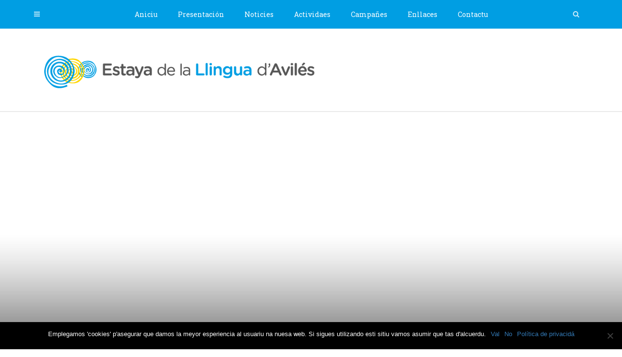

--- FILE ---
content_type: text/html; charset=UTF-8
request_url: https://llinguaviles.com/noticies/primer-prueba-de-conocencia-basica-de-llingua-asturiana-del-anu-2010-convocada-pola-academia-de-la-llingua/
body_size: 13034
content:
<!doctype html>
<html class="no-js" lang="ast">
  <head>
    <meta charset="UTF-8">
    <meta http-equiv="x-ua-compatible" content="ie=edge">
    <meta name="viewport" content="width=device-width, initial-scale=1">
    <title>Primer prueba de conocencia básica de llingua asturiana del añu 2010, convocada pola Academia de la Llingua &#8211; Estaya de la Llingua d&#039;Avilés</title>
<meta name='robots' content='max-image-preview:large' />
<link rel='dns-prefetch' href='//fonts.googleapis.com' />
<link rel='dns-prefetch' href='//s.w.org' />
<link rel='preconnect' href='https://fonts.gstatic.com' crossorigin />
<link rel="alternate" type="application/rss+xml" title="Estaya de la Llingua d&#039;Avilés &raquo; Feed" href="https://llinguaviles.com/feed/" />
<link rel="alternate" type="application/rss+xml" title="Estaya de la Llingua d&#039;Avilés &raquo; Comments Feed" href="https://llinguaviles.com/comments/feed/" />
<link rel="alternate" type="text/calendar" title="Estaya de la Llingua d&#039;Avilés &raquo; iCal Feed" href="https://llinguaviles.com/actividaes/?ical=1" />
<link rel="alternate" type="application/rss+xml" title="Estaya de la Llingua d&#039;Avilés &raquo; Primer prueba de conocencia básica de llingua asturiana del añu 2010, convocada pola Academia de la Llingua Comments Feed" href="https://llinguaviles.com/noticies/primer-prueba-de-conocencia-basica-de-llingua-asturiana-del-anu-2010-convocada-pola-academia-de-la-llingua/feed/" />
<script type="text/javascript">
window._wpemojiSettings = {"baseUrl":"https:\/\/s.w.org\/images\/core\/emoji\/13.1.0\/72x72\/","ext":".png","svgUrl":"https:\/\/s.w.org\/images\/core\/emoji\/13.1.0\/svg\/","svgExt":".svg","source":{"concatemoji":"https:\/\/llinguaviles.com\/wp-includes\/js\/wp-emoji-release.min.js?ver=5.9.12"}};
/*! This file is auto-generated */
!function(e,a,t){var n,r,o,i=a.createElement("canvas"),p=i.getContext&&i.getContext("2d");function s(e,t){var a=String.fromCharCode;p.clearRect(0,0,i.width,i.height),p.fillText(a.apply(this,e),0,0);e=i.toDataURL();return p.clearRect(0,0,i.width,i.height),p.fillText(a.apply(this,t),0,0),e===i.toDataURL()}function c(e){var t=a.createElement("script");t.src=e,t.defer=t.type="text/javascript",a.getElementsByTagName("head")[0].appendChild(t)}for(o=Array("flag","emoji"),t.supports={everything:!0,everythingExceptFlag:!0},r=0;r<o.length;r++)t.supports[o[r]]=function(e){if(!p||!p.fillText)return!1;switch(p.textBaseline="top",p.font="600 32px Arial",e){case"flag":return s([127987,65039,8205,9895,65039],[127987,65039,8203,9895,65039])?!1:!s([55356,56826,55356,56819],[55356,56826,8203,55356,56819])&&!s([55356,57332,56128,56423,56128,56418,56128,56421,56128,56430,56128,56423,56128,56447],[55356,57332,8203,56128,56423,8203,56128,56418,8203,56128,56421,8203,56128,56430,8203,56128,56423,8203,56128,56447]);case"emoji":return!s([10084,65039,8205,55357,56613],[10084,65039,8203,55357,56613])}return!1}(o[r]),t.supports.everything=t.supports.everything&&t.supports[o[r]],"flag"!==o[r]&&(t.supports.everythingExceptFlag=t.supports.everythingExceptFlag&&t.supports[o[r]]);t.supports.everythingExceptFlag=t.supports.everythingExceptFlag&&!t.supports.flag,t.DOMReady=!1,t.readyCallback=function(){t.DOMReady=!0},t.supports.everything||(n=function(){t.readyCallback()},a.addEventListener?(a.addEventListener("DOMContentLoaded",n,!1),e.addEventListener("load",n,!1)):(e.attachEvent("onload",n),a.attachEvent("onreadystatechange",function(){"complete"===a.readyState&&t.readyCallback()})),(n=t.source||{}).concatemoji?c(n.concatemoji):n.wpemoji&&n.twemoji&&(c(n.twemoji),c(n.wpemoji)))}(window,document,window._wpemojiSettings);
</script>
<style type="text/css">
img.wp-smiley,
img.emoji {
	display: inline !important;
	border: none !important;
	box-shadow: none !important;
	height: 1em !important;
	width: 1em !important;
	margin: 0 0.07em !important;
	vertical-align: -0.1em !important;
	background: none !important;
	padding: 0 !important;
}
</style>
	<link rel='stylesheet' id='wp-block-library-css'  href='https://llinguaviles.com/wp-includes/css/dist/block-library/style.min.css?ver=5.9.12' type='text/css' media='all' />
<style id='wp-block-library-theme-inline-css' type='text/css'>
.wp-block-audio figcaption{color:#555;font-size:13px;text-align:center}.is-dark-theme .wp-block-audio figcaption{color:hsla(0,0%,100%,.65)}.wp-block-code>code{font-family:Menlo,Consolas,monaco,monospace;color:#1e1e1e;padding:.8em 1em;border:1px solid #ddd;border-radius:4px}.wp-block-embed figcaption{color:#555;font-size:13px;text-align:center}.is-dark-theme .wp-block-embed figcaption{color:hsla(0,0%,100%,.65)}.blocks-gallery-caption{color:#555;font-size:13px;text-align:center}.is-dark-theme .blocks-gallery-caption{color:hsla(0,0%,100%,.65)}.wp-block-image figcaption{color:#555;font-size:13px;text-align:center}.is-dark-theme .wp-block-image figcaption{color:hsla(0,0%,100%,.65)}.wp-block-pullquote{border-top:4px solid;border-bottom:4px solid;margin-bottom:1.75em;color:currentColor}.wp-block-pullquote__citation,.wp-block-pullquote cite,.wp-block-pullquote footer{color:currentColor;text-transform:uppercase;font-size:.8125em;font-style:normal}.wp-block-quote{border-left:.25em solid;margin:0 0 1.75em;padding-left:1em}.wp-block-quote cite,.wp-block-quote footer{color:currentColor;font-size:.8125em;position:relative;font-style:normal}.wp-block-quote.has-text-align-right{border-left:none;border-right:.25em solid;padding-left:0;padding-right:1em}.wp-block-quote.has-text-align-center{border:none;padding-left:0}.wp-block-quote.is-large,.wp-block-quote.is-style-large,.wp-block-quote.is-style-plain{border:none}.wp-block-search .wp-block-search__label{font-weight:700}.wp-block-group:where(.has-background){padding:1.25em 2.375em}.wp-block-separator{border:none;border-bottom:2px solid;margin-left:auto;margin-right:auto;opacity:.4}.wp-block-separator:not(.is-style-wide):not(.is-style-dots){width:100px}.wp-block-separator.has-background:not(.is-style-dots){border-bottom:none;height:1px}.wp-block-separator.has-background:not(.is-style-wide):not(.is-style-dots){height:2px}.wp-block-table thead{border-bottom:3px solid}.wp-block-table tfoot{border-top:3px solid}.wp-block-table td,.wp-block-table th{padding:.5em;border:1px solid;word-break:normal}.wp-block-table figcaption{color:#555;font-size:13px;text-align:center}.is-dark-theme .wp-block-table figcaption{color:hsla(0,0%,100%,.65)}.wp-block-video figcaption{color:#555;font-size:13px;text-align:center}.is-dark-theme .wp-block-video figcaption{color:hsla(0,0%,100%,.65)}.wp-block-template-part.has-background{padding:1.25em 2.375em;margin-top:0;margin-bottom:0}
</style>
<style id='global-styles-inline-css' type='text/css'>
body{--wp--preset--color--black: #000000;--wp--preset--color--cyan-bluish-gray: #abb8c3;--wp--preset--color--white: #ffffff;--wp--preset--color--pale-pink: #f78da7;--wp--preset--color--vivid-red: #cf2e2e;--wp--preset--color--luminous-vivid-orange: #ff6900;--wp--preset--color--luminous-vivid-amber: #fcb900;--wp--preset--color--light-green-cyan: #7bdcb5;--wp--preset--color--vivid-green-cyan: #00d084;--wp--preset--color--pale-cyan-blue: #8ed1fc;--wp--preset--color--vivid-cyan-blue: #0693e3;--wp--preset--color--vivid-purple: #9b51e0;--wp--preset--gradient--vivid-cyan-blue-to-vivid-purple: linear-gradient(135deg,rgba(6,147,227,1) 0%,rgb(155,81,224) 100%);--wp--preset--gradient--light-green-cyan-to-vivid-green-cyan: linear-gradient(135deg,rgb(122,220,180) 0%,rgb(0,208,130) 100%);--wp--preset--gradient--luminous-vivid-amber-to-luminous-vivid-orange: linear-gradient(135deg,rgba(252,185,0,1) 0%,rgba(255,105,0,1) 100%);--wp--preset--gradient--luminous-vivid-orange-to-vivid-red: linear-gradient(135deg,rgba(255,105,0,1) 0%,rgb(207,46,46) 100%);--wp--preset--gradient--very-light-gray-to-cyan-bluish-gray: linear-gradient(135deg,rgb(238,238,238) 0%,rgb(169,184,195) 100%);--wp--preset--gradient--cool-to-warm-spectrum: linear-gradient(135deg,rgb(74,234,220) 0%,rgb(151,120,209) 20%,rgb(207,42,186) 40%,rgb(238,44,130) 60%,rgb(251,105,98) 80%,rgb(254,248,76) 100%);--wp--preset--gradient--blush-light-purple: linear-gradient(135deg,rgb(255,206,236) 0%,rgb(152,150,240) 100%);--wp--preset--gradient--blush-bordeaux: linear-gradient(135deg,rgb(254,205,165) 0%,rgb(254,45,45) 50%,rgb(107,0,62) 100%);--wp--preset--gradient--luminous-dusk: linear-gradient(135deg,rgb(255,203,112) 0%,rgb(199,81,192) 50%,rgb(65,88,208) 100%);--wp--preset--gradient--pale-ocean: linear-gradient(135deg,rgb(255,245,203) 0%,rgb(182,227,212) 50%,rgb(51,167,181) 100%);--wp--preset--gradient--electric-grass: linear-gradient(135deg,rgb(202,248,128) 0%,rgb(113,206,126) 100%);--wp--preset--gradient--midnight: linear-gradient(135deg,rgb(2,3,129) 0%,rgb(40,116,252) 100%);--wp--preset--duotone--dark-grayscale: url('#wp-duotone-dark-grayscale');--wp--preset--duotone--grayscale: url('#wp-duotone-grayscale');--wp--preset--duotone--purple-yellow: url('#wp-duotone-purple-yellow');--wp--preset--duotone--blue-red: url('#wp-duotone-blue-red');--wp--preset--duotone--midnight: url('#wp-duotone-midnight');--wp--preset--duotone--magenta-yellow: url('#wp-duotone-magenta-yellow');--wp--preset--duotone--purple-green: url('#wp-duotone-purple-green');--wp--preset--duotone--blue-orange: url('#wp-duotone-blue-orange');--wp--preset--font-size--small: 13px;--wp--preset--font-size--medium: 20px;--wp--preset--font-size--large: 36px;--wp--preset--font-size--x-large: 42px;}.has-black-color{color: var(--wp--preset--color--black) !important;}.has-cyan-bluish-gray-color{color: var(--wp--preset--color--cyan-bluish-gray) !important;}.has-white-color{color: var(--wp--preset--color--white) !important;}.has-pale-pink-color{color: var(--wp--preset--color--pale-pink) !important;}.has-vivid-red-color{color: var(--wp--preset--color--vivid-red) !important;}.has-luminous-vivid-orange-color{color: var(--wp--preset--color--luminous-vivid-orange) !important;}.has-luminous-vivid-amber-color{color: var(--wp--preset--color--luminous-vivid-amber) !important;}.has-light-green-cyan-color{color: var(--wp--preset--color--light-green-cyan) !important;}.has-vivid-green-cyan-color{color: var(--wp--preset--color--vivid-green-cyan) !important;}.has-pale-cyan-blue-color{color: var(--wp--preset--color--pale-cyan-blue) !important;}.has-vivid-cyan-blue-color{color: var(--wp--preset--color--vivid-cyan-blue) !important;}.has-vivid-purple-color{color: var(--wp--preset--color--vivid-purple) !important;}.has-black-background-color{background-color: var(--wp--preset--color--black) !important;}.has-cyan-bluish-gray-background-color{background-color: var(--wp--preset--color--cyan-bluish-gray) !important;}.has-white-background-color{background-color: var(--wp--preset--color--white) !important;}.has-pale-pink-background-color{background-color: var(--wp--preset--color--pale-pink) !important;}.has-vivid-red-background-color{background-color: var(--wp--preset--color--vivid-red) !important;}.has-luminous-vivid-orange-background-color{background-color: var(--wp--preset--color--luminous-vivid-orange) !important;}.has-luminous-vivid-amber-background-color{background-color: var(--wp--preset--color--luminous-vivid-amber) !important;}.has-light-green-cyan-background-color{background-color: var(--wp--preset--color--light-green-cyan) !important;}.has-vivid-green-cyan-background-color{background-color: var(--wp--preset--color--vivid-green-cyan) !important;}.has-pale-cyan-blue-background-color{background-color: var(--wp--preset--color--pale-cyan-blue) !important;}.has-vivid-cyan-blue-background-color{background-color: var(--wp--preset--color--vivid-cyan-blue) !important;}.has-vivid-purple-background-color{background-color: var(--wp--preset--color--vivid-purple) !important;}.has-black-border-color{border-color: var(--wp--preset--color--black) !important;}.has-cyan-bluish-gray-border-color{border-color: var(--wp--preset--color--cyan-bluish-gray) !important;}.has-white-border-color{border-color: var(--wp--preset--color--white) !important;}.has-pale-pink-border-color{border-color: var(--wp--preset--color--pale-pink) !important;}.has-vivid-red-border-color{border-color: var(--wp--preset--color--vivid-red) !important;}.has-luminous-vivid-orange-border-color{border-color: var(--wp--preset--color--luminous-vivid-orange) !important;}.has-luminous-vivid-amber-border-color{border-color: var(--wp--preset--color--luminous-vivid-amber) !important;}.has-light-green-cyan-border-color{border-color: var(--wp--preset--color--light-green-cyan) !important;}.has-vivid-green-cyan-border-color{border-color: var(--wp--preset--color--vivid-green-cyan) !important;}.has-pale-cyan-blue-border-color{border-color: var(--wp--preset--color--pale-cyan-blue) !important;}.has-vivid-cyan-blue-border-color{border-color: var(--wp--preset--color--vivid-cyan-blue) !important;}.has-vivid-purple-border-color{border-color: var(--wp--preset--color--vivid-purple) !important;}.has-vivid-cyan-blue-to-vivid-purple-gradient-background{background: var(--wp--preset--gradient--vivid-cyan-blue-to-vivid-purple) !important;}.has-light-green-cyan-to-vivid-green-cyan-gradient-background{background: var(--wp--preset--gradient--light-green-cyan-to-vivid-green-cyan) !important;}.has-luminous-vivid-amber-to-luminous-vivid-orange-gradient-background{background: var(--wp--preset--gradient--luminous-vivid-amber-to-luminous-vivid-orange) !important;}.has-luminous-vivid-orange-to-vivid-red-gradient-background{background: var(--wp--preset--gradient--luminous-vivid-orange-to-vivid-red) !important;}.has-very-light-gray-to-cyan-bluish-gray-gradient-background{background: var(--wp--preset--gradient--very-light-gray-to-cyan-bluish-gray) !important;}.has-cool-to-warm-spectrum-gradient-background{background: var(--wp--preset--gradient--cool-to-warm-spectrum) !important;}.has-blush-light-purple-gradient-background{background: var(--wp--preset--gradient--blush-light-purple) !important;}.has-blush-bordeaux-gradient-background{background: var(--wp--preset--gradient--blush-bordeaux) !important;}.has-luminous-dusk-gradient-background{background: var(--wp--preset--gradient--luminous-dusk) !important;}.has-pale-ocean-gradient-background{background: var(--wp--preset--gradient--pale-ocean) !important;}.has-electric-grass-gradient-background{background: var(--wp--preset--gradient--electric-grass) !important;}.has-midnight-gradient-background{background: var(--wp--preset--gradient--midnight) !important;}.has-small-font-size{font-size: var(--wp--preset--font-size--small) !important;}.has-medium-font-size{font-size: var(--wp--preset--font-size--medium) !important;}.has-large-font-size{font-size: var(--wp--preset--font-size--large) !important;}.has-x-large-font-size{font-size: var(--wp--preset--font-size--x-large) !important;}
</style>
<link rel='stylesheet' id='redux-extendify-styles-css'  href='https://llinguaviles.com/wp-content/plugins/redux-framework/redux-core/assets/css/extendify-utilities.css?ver=4.4.15' type='text/css' media='all' />
<link rel='stylesheet' id='contact-form-7-css'  href='https://llinguaviles.com/wp-content/plugins/contact-form-7/includes/css/styles.css?ver=5.6.4' type='text/css' media='all' />
<link rel='stylesheet' id='cookie-notice-front-css'  href='https://llinguaviles.com/wp-content/plugins/cookie-notice/css/front.min.css?ver=2.4.18' type='text/css' media='all' />
<link rel='stylesheet' id='magplus-fonts-css'  href='https://fonts.googleapis.com/css?family=Roboto%3A400%2C500%2C700&#038;subset=latin%2Clatin-ext&#038;ver=1.0' type='text/css' media='all' />
<link rel='stylesheet' id='magplus-material-icon-css'  href='https://fonts.googleapis.com/icon?family=Material+Icons&#038;ver=1.0' type='text/css' media='all' />
<link rel='stylesheet' id='font-awesome-theme-css'  href='https://llinguaviles.com/wp-content/themes/magplus/css/font-awesome.min.css?ver=1.0' type='text/css' media='all' />
<link rel='stylesheet' id='ytv-playlist-css'  href='https://llinguaviles.com/wp-content/themes/magplus/css/ytv.css?ver=1.0' type='text/css' media='all' />
<link rel='stylesheet' id='bootstrap-theme-css'  href='https://llinguaviles.com/wp-content/themes/magplus/css/bootstrap.min.css?ver=1.0' type='text/css' media='all' />
<link rel='stylesheet' id='magplus-main-style-css'  href='https://llinguaviles.com/wp-content/themes/magplus/css/style.css?ver=1.0' type='text/css' media='all' />
<style id='magplus-main-style-inline-css' type='text/css'>
.tt-header .main-nav > ul > li:not(.mega) > ul > li > a:hover,
      .tt-header .main-nav > ul > li:not(.mega) > ul > li > ul > li > a:hover,
      .mega.type-2 ul.tt-mega-wrapper li>ul a:hover,
      .tt-mega-list a:hover,.tt-s-popup-devider:after,
      .tt-s-popup-close:hover:before,.tt-s-popup-close:hover:after,.tt-tab-wrapper.type-1 .tt-nav-tab-item:before,
      .tt-pagination a:hover,.tt-pagination li.active a,.tt-thumb-popup-close:hover,.tt-video-popup-close:hover,
      .c-btn.type-1.color-2:before,.c-btn.type-1.style-2.color-2, .page-numbers a:hover, .page-numbers li span.current,.tpl-progress .progress-bar, .c-pagination.color-2 .swiper-active-switch, .tt-comment-form .form-submit,
      .woo-pagination span.current, .woo-pagination a:hover {
        background: #777777;
      }

      .tt-header .main-nav > ul > li.active > a,
      .tt-header .main-nav > ul > li:hover > a,.tt-s-popup-btn:hover,
      .tt-header.color-2 .top-menu a:hover,.tt-header.color-2 .top-social a:hover,
      .tt-s-popup-submit:hover .fa,.tt-mslide-label a:hover,
      .tt-sponsor-title:hover,.tt-sponsor.type-2 .tt-sponsor-title:hover,
      .tt-post-title:hover,.tt-post-label span a:hover,
      .tt-post-bottom a:hover,.tt-post-bottom a:hover .fa,
      .tt-post.light .tt-post-title:hover,.tt-blog-user-content a:hover,
      .tt-blog-user.light .tt-blog-user-content a:hover,.simple-img-desc a:hover,
      .tt-author-title:hover,.tt-author-social a:hover,.tt-blog-nav-title:hover,
      .tt-comment-label a:hover,.tt-comment-reply:hover,
      .tt-comment-reply:hover .fa,
      .comment-reply-link:hover,
      .comment-reply-link:hover .fa,
      .comment-edit-link:hover,.tt-search-submit:hover,.tt-news-title:hover,
      .tt-mblock-title:hover,.tt-mblock-label a:hover,.simple-text a,
      .c-btn.type-1.style-2.color-2:hover,.c-btn.type-2:hover,.c-btn.type-3.color-2:hover,
      .c-btn.type-3.color-3, .sidebar-item.widget_recent_posts_entries .tt-post.dark .tt-post-title:hover, .tt-post-cat a:hover, .sidebar-item.widget ul li a:hover, .tt-small-blog-slider .tt-h4-title a:hover, .tt-comment-form .form-submit:hover {
        color: #777777;
      }

      .c-pagination.color-2 .swiper-pagination-switch,
      .c-pagination.color-2 .swiper-active-switch,.tt-search input[type="text"]:focus,
      #loader,.c-btn.type-1.color-2,.c-input:focus,.c-btn.type-3.color-2:hover,.c-area:focus, .tt-title-text,
      .c-pagination.color-2 .swiper-pagination-switch, .tt-comment-form .form-submit, .custom-arrow-left.tt-swiper-arrow-3:hover, .custom-arrow-right.tt-swiper-arrow-3:hover {
        border-color: #777777;
      }.tt-header-type-5 .logo, .tt-header .logo {max-width:730px;height:100px;line-height:100px;}.tt-header .main-nav > ul > li:hover > a {background:#5fbbe2;}.tt-mslide-author,.tt-mblock-label > span {display:none !important;}.tt-mslide-views {display:none !important;}.tt-post-author-single,.tt-blog-user-img {display:none !important;}.coment-item {display:none;}body.archive .tt-post-author-name {display:none !important;}body.archive .tt-post-views {display:none !important;}body.archive .tt-post-comment {display:none !important;}body.archive .tt-post-cat {display:none !important;}@media (max-width:767px) {.tt-shortcode-2 {display:none;}.tt-iframe.smallVid {display:block !important;}}
</style>
<link rel="preload" as="style" href="https://fonts.googleapis.com/css?family=Roboto%20Slab:400,300%7CPoppins:600&#038;subset=latin-ext,latin&#038;display=swap&#038;ver=5.9.12" /><link rel="stylesheet" href="https://fonts.googleapis.com/css?family=Roboto%20Slab:400,300%7CPoppins:600&#038;subset=latin-ext,latin&#038;display=swap&#038;ver=5.9.12" media="print" onload="this.media='all'"><noscript><link rel="stylesheet" href="https://fonts.googleapis.com/css?family=Roboto%20Slab:400,300%7CPoppins:600&#038;subset=latin-ext,latin&#038;display=swap&#038;ver=5.9.12" /></noscript><script type='text/javascript' id='cookie-notice-front-js-before'>
var cnArgs = {"ajaxUrl":"https:\/\/llinguaviles.com\/wp-admin\/admin-ajax.php","nonce":"0518fd32b7","hideEffect":"fade","position":"bottom","onScroll":false,"onScrollOffset":100,"onClick":false,"cookieName":"cookie_notice_accepted","cookieTime":2592000,"cookieTimeRejected":2592000,"globalCookie":false,"redirection":false,"cache":false,"revokeCookies":false,"revokeCookiesOpt":"automatic"};
</script>
<script type='text/javascript' src='https://llinguaviles.com/wp-content/plugins/cookie-notice/js/front.min.js?ver=2.4.18' id='cookie-notice-front-js'></script>
<script type='text/javascript' src='https://llinguaviles.com/wp-includes/js/jquery/jquery.min.js?ver=3.6.0' id='jquery-core-js'></script>
<script type='text/javascript' src='https://llinguaviles.com/wp-includes/js/jquery/jquery-migrate.min.js?ver=3.3.2' id='jquery-migrate-js'></script>
<link rel="https://api.w.org/" href="https://llinguaviles.com/wp-json/" /><link rel="alternate" type="application/json" href="https://llinguaviles.com/wp-json/wp/v2/posts/862" /><link rel="EditURI" type="application/rsd+xml" title="RSD" href="https://llinguaviles.com/xmlrpc.php?rsd" />
<link rel="wlwmanifest" type="application/wlwmanifest+xml" href="https://llinguaviles.com/wp-includes/wlwmanifest.xml" /> 
<meta name="generator" content="WordPress 5.9.12" />
<link rel="canonical" href="https://llinguaviles.com/noticies/primer-prueba-de-conocencia-basica-de-llingua-asturiana-del-anu-2010-convocada-pola-academia-de-la-llingua/" />
<link rel='shortlink' href='https://llinguaviles.com/?p=862' />
<link rel="alternate" type="application/json+oembed" href="https://llinguaviles.com/wp-json/oembed/1.0/embed?url=https%3A%2F%2Fllinguaviles.com%2Fnoticies%2Fprimer-prueba-de-conocencia-basica-de-llingua-asturiana-del-anu-2010-convocada-pola-academia-de-la-llingua%2F" />
<link rel="alternate" type="text/xml+oembed" href="https://llinguaviles.com/wp-json/oembed/1.0/embed?url=https%3A%2F%2Fllinguaviles.com%2Fnoticies%2Fprimer-prueba-de-conocencia-basica-de-llingua-asturiana-del-anu-2010-convocada-pola-academia-de-la-llingua%2F&#038;format=xml" />
<meta name="generator" content="Redux 4.4.15" /><style>
		@font-face {
font-family: 'cat_post';
src: url('https://llinguaviles.com/wp-content/plugins/category-posts/icons/font/cat_post.eot?58348147');
src: url('https://llinguaviles.com/wp-content/plugins/category-posts/icons/font/cat_post.eot?58348147#iefix') format('embedded-opentype'),
	   url('https://llinguaviles.com/wp-content/plugins/category-posts/icons/font/cat_post.woff2?58348147') format('woff2'),
	   url('https://llinguaviles.com/wp-content/plugins/category-posts/icons/font/cat_post.woff?58348147') format('woff'),
	   url('https://llinguaviles.com/wp-content/plugins/category-posts/icons/font/cat_post.ttf?58348147') format('truetype');
 font-weight: normal;
 font-style: normal;
}

#category-posts-2-internal ul {padding: 0;}
#category-posts-2-internal .cat-post-item img {max-width: initial; max-height: initial; margin: initial;}
#category-posts-2-internal .cat-post-author {margin-bottom: 0;}
#category-posts-2-internal .cat-post-thumbnail {margin: 5px 10px 5px 0;}
#category-posts-2-internal .cat-post-item:before {content: ""; clear: both;}
#category-posts-2-internal .cat-post-excerpt-more {display: inline-block;}
#category-posts-2-internal .cat-post-item {list-style: none; margin: 3px 0 10px; padding: 3px 0;}
#category-posts-2-internal .cat-post-current .cat-post-title {font-weight: bold; text-transform: uppercase;}
#category-posts-2-internal [class*=cat-post-tax] {font-size: 0.85em;}
#category-posts-2-internal [class*=cat-post-tax] * {display:inline-block;}
#category-posts-2-internal .cat-post-item:after {content: ""; display: table;	clear: both;}
#category-posts-2-internal .cat-post-item .cat-post-title {overflow: hidden;text-overflow: ellipsis;white-space: initial;display: -webkit-box;-webkit-line-clamp: 2;-webkit-box-orient: vertical;padding-bottom: 0 !important;}
#category-posts-2-internal .cat-post-thumbnail span {position:relative; display:inline-block;}
#category-posts-2-internal .cat-post-format:after {font-family: "cat_post"; position:absolute; color:#FFFFFF; font-size:64px; line-height: 1; top:calc(50% - 34px); left:calc(50% - 34px);}
#category-posts-2-internal .cat-post-format-aside:after { content: '\f0f6'; }
#category-posts-2-internal .cat-post-format-chat:after { content: '\e802'; }
#category-posts-2-internal .cat-post-format-gallery:after { content: '\e805'; }
#category-posts-2-internal .cat-post-format-link:after { content: '\e809'; }
#category-posts-2-internal .cat-post-format-image:after { content: '\e800'; }
#category-posts-2-internal .cat-post-format-quote:after { content: '\f10d'; }
#category-posts-2-internal .cat-post-format-status:after { content: '\e80a'; }
#category-posts-2-internal .cat-post-format-video:after { content: '\e801'; }
#category-posts-2-internal .cat-post-format-audio:after { content: '\e803'; }
#category-posts-2-internal .cat-post-item:after {content: ""; display: table;	clear: both;}
#category-posts-2-internal .cat-post-thumbnail {display:block; float:left; margin:5px 10px 5px 0;}
#category-posts-2-internal .cat-post-crop {overflow:hidden;display:block;}
#category-posts-2-internal p {margin:5px 0 0 0}
#category-posts-2-internal li > div {margin:5px 0 0 0; clear:both;}
#category-posts-2-internal .dashicons {vertical-align:middle;}
#category-posts-2-internal .cat-post-thumbnail .cat-post-crop img {width: 75px;}
#category-posts-2-internal .cat-post-thumbnail .cat-post-crop img {object-fit: cover; max-width: 100%; display: block;}
#category-posts-2-internal .cat-post-thumbnail .cat-post-crop-not-supported img {width: 100%;}
#category-posts-2-internal .cat-post-thumbnail {max-width:100%;}
#category-posts-2-internal .cat-post-item img {margin: initial;}
</style>
		<meta name="tec-api-version" content="v1"><meta name="tec-api-origin" content="https://llinguaviles.com"><link rel="alternate" href="https://llinguaviles.com/wp-json/tribe/events/v1/" />    <meta property="og:image" content=""/>
    <meta name="twitter:image:src" content="">
  <meta name="generator" content="Powered by WPBakery Page Builder - drag and drop page builder for WordPress."/>
<!--[if lte IE 9]><link rel="stylesheet" type="text/css" href="https://llinguaviles.com/wp-content/plugins/js_composer/assets/css/vc_lte_ie9.min.css" media="screen"><![endif]--><style type="text/css" id="custom-background-css">
body.custom-background { background-color: #ffffff; }
</style>
			<style type="text/css" id="wp-custom-css">
			.tt-heading:before {
    content: '';
    display: block;
    position: absolute;
    top: 0;
    left: 0;
    width: 100%;
    height: 100%;
    background: #009ee3;
    opacity: 0.7;
}
.tt-mslide-gradient {
  position: absolute;
  width: 100%;
  height: 100%;
  left: 0;
  background: linear-gradient(to bottom, #009ee3, transparent);
  background: -webkit-linear-gradient(bottom, #009ee3, transparent);
  opacity: 0.7;
  z-index: 1;
}
		</style>
		<style id="magplus_theme_options-dynamic-css" title="dynamic-css" class="redux-options-output">.tt-heading-title{font-family:"Roboto Slab";font-weight:400;font-style:normal;}.tt-header .top-line, .tt-header.color-2 .top-line{background:#009ee3;}.tt-header-type-7 .toggle-block, .tt-header-type-4 .toggle-block, .tt-header-type-3 .toggle-block, .tt-header .toggle-block, .tt-header-type-5 .top-inner{background:#009ee3;}.tt-header .main-nav > ul > li > a, .tt-header-type-4 .tt-s-popup-btn, .tt-s-popup-btn, .tt-header .cmn-mobile-switch span, .tt-header .cmn-mobile-switch::before, .tt-header .cmn-mobile-switch::after{color:#ffffff;}.tt-header .main-nav > ul > li.active > a, .tt-header .main-nav > ul > li:hover > a, .tt-s-popup-btn:hover, .tt-header .cmn-mobile-switch:hover:before, .tt-header .cmn-mobile-switch:hover:after, .tt-header .cmn-mobile-switch:hover span{color:#ffffff;}.tt-header .main-nav > ul > li > a:hover, .tt-header-type-4 .main-nav > ul > li.active > a{background:#5fbbe2;}.tt-header-style-link .main-nav > ul > li > a:after, .tt-header-type-5 .main-nav > ul > li > a:after{background:#ffd600;}.tt-header .cmn-mobile-switch:hover span, .tt-header .cmn-mobile-switch:hover::before, .tt-header .cmn-mobile-switch:hover::after{background:#5fbbe2;}.tt-s-popup-btn:hover, .tt-header-type-7 .tt-s-popup-btn:hover, .tt-header-type-3 .tt-s-popup-btn:hover{color:#5fbbe2;}.tt-footer{background:#009ee3;}.footer_widget .tt-title-block.type-2 .tt-title-text, .footer_widget .tt-newsletter-title, .tt-title-block-2, .tt-title-block.dark .tt-title-text{color:#000000;}#loading-text,
      .simple-text h1,
      .c-h1,.simple-text h2,
      .c-h2,.simple-text h3,.c-h3,.simple-text h4,.c-h4,.simple-text h5,.c-h5,.simple-text h6,
      .c-h6,.simple-text.font-poppins,.c-btn.type-1,.c-btn.type-2,.c-btn.type-3,.c-input,
      .tt-mobile-nav > ul > li > a,.tt-mobile-nav > ul > li > ul > li > a,
      .tt-header .main-nav > ul > li:not(.mega) > ul > li > a,.tt-mega-list a,.tt-s-popup-title,
      .tt-title-text,.tt-title-block-2,
      .comment-reply-title,.tt-tab-wrapper.type-1 .tt-nav-tab-item,
      .tt-f-list a,.tt-footer-copy,.tt-pagination a,.tt-blog-user-content,.tt-author-title,.tt-blog-nav-label,
      .tt-blog-nav-title,.tt-comment-label,.tt-search input[type="text"],.tt-share-title,.tt-mblock-label, .page-numbers a,.page-numbers span, .footer_widget.widget_nav_menu li a, .tt-h1-title, .tt-h4-title, .tt-h2-title, .shortcode-4 .tt-title-slider a, .footer_widget .tt-title-block.type-2 .tt-title-text, .footer_widget .tt-newsletter-title.c-h4 small{font-family:Poppins;font-weight:600;font-style:normal;}.tt-header .main-nav>ul>li>a{font-family:"Roboto Slab";font-weight:400;font-style:normal;}body, .tt-title-ul, .simple-text.title-droid h1,
      .simple-text.title-droid h2,
      .simple-text.title-droid h3,
      .simple-text.title-droid h4,
      .simple-text.title-droid h5,
      .simple-text.title-droid h6,
      .tt-tab-wrapper.tt-blog-tab .tt-nav-tab .tt-nav-tab-item,
      .tt-header .main-nav,
      .tt-header .top-menu a,
      .tt-post-bottom,
      .tt-post-label,
      .tt-s-popup-field input[type="text"],
      .tt-slide-2-title span,input,
      textarea,.tt-post-cat, .tt-slider-custom-marg .c-btn.type-3,.tt-mslide-label,
      select, .tt-post-breaking-news .tt-breaking-title, .sidebar-item.widget_recent_posts_entries .tt-post.dark .tt-post-cat,.shortcode-4 .simple-text, .woocommerce-result-count{font-family:"Roboto Slab";line-height:30px;font-weight:300;font-style:normal;font-size:10px;}</style><noscript><style type="text/css"> .wpb_animate_when_almost_visible { opacity: 1; }</style></noscript>  </head>
  <body class="post-template-default single single-post postid-862 single-format-standard custom-background wp-embed-responsive cookies-not-set tribe-no-js page-template-magplus  full-page header-style11 tt-top-header-disable tt-header-sticky wpb-js-composer js-comp-ver-5.4.7 vc_responsive">

  <div id="wrapper">

      <div id="loader-wrapper">
      <div id="loader"></div>
      <div id="loading-text">Cargando</div>
    </div>
        <div class="tt-mobile-block">
        <div class="tt-mobile-close"></div>
                <nav class="tt-mobile-nav">
          <ul id="side-header-nav" class="side-menu"><li id="menu-item-508" class="menu-item menu-item-type-post_type menu-item-object-page menu-item-home menu-item-508"><a href="https://llinguaviles.com/">Aniciu</a></li>
<li id="menu-item-753" class="menu-item menu-item-type-post_type menu-item-object-page menu-item-753"><a href="https://llinguaviles.com/presentacion/">Presentación</a></li>
<li id="menu-item-507" class="menu-item menu-item-type-taxonomy menu-item-object-category current-post-ancestor current-menu-parent current-post-parent menu-item-507"><a href="https://llinguaviles.com/category/noticies/">Noticies</a></li>
<li id="menu-item-1239" class="menu-item menu-item-type-taxonomy menu-item-object-tribe_events_cat menu-item-1239"><a href="https://llinguaviles.com/actividaes/category/actividaes/">Actividaes</a></li>
<li id="menu-item-506" class="menu-item menu-item-type-taxonomy menu-item-object-category menu-item-506"><a href="https://llinguaviles.com/category/campanes/">Campañes</a></li>
<li id="menu-item-509" class="menu-item menu-item-type-post_type menu-item-object-page menu-item-509"><a href="https://llinguaviles.com/enllaces/">Enllaces</a></li>
<li id="menu-item-604" class="menu-item menu-item-type-post_type menu-item-object-page menu-item-604"><a href="https://llinguaviles.com/contactu/">Contactu</a></li>
</ul>        </nav>
    </div>
    <div class="tt-mobile-overlay"></div>
        <div class="tt-s-popup">
      <div class="tt-s-popup-overlay"></div>
      <div class="tt-s-popup-content">
        <div class="tt-s-popup-layer"></div>
        <div class="tt-s-popup-container">
          <form action="https://llinguaviles.com/" method="get" class="tt-s-popup-form">
            <div class="tt-s-popup-field">
              <input type="text" id="s" name="s" value="" placeholder="Testu a buscar" class="input" required>
              <div class="tt-s-popup-devider"></div>
              <h3 class="tt-s-popup-title">Testu a buscar</h3>     
            </div>
            <a href="#" class="tt-s-popup-close"></a>
          </form> 
        </div>
      </div>
    </div>
        <div class="tt-video-popup">
      <div class="tt-video-popup-overlay"></div>
      <div class="tt-video-popup-content">
        <div class="tt-video-popup-layer"></div>
        <div class="tt-video-popup-container">
          <div class="tt-video-popup-align">
            <div class="embed-responsive embed-responsive-16by9">
              <iframe class="embed-responsive-item" src="about:blank"></iframe>
            </div>
          </div>
          <div class="tt-video-popup-close"></div>
        </div>
      </div>
    </div> 

    <div class="tt-thumb-popup">
      <div class="tt-thumb-popup-overlay"></div>
      <div class="tt-thumb-popup-content">
        <div class="tt-thumb-popup-layer"></div>
        <div class="tt-thumb-popup-container">
          <div class="tt-thumb-popup-align">
            <img class="tt-thumb-popup-img img-responsive" src="about:blank" alt="">
          </div>
          <div class="tt-thumb-popup-close"></div>
        </div>
      </div>
    </div>  
  
  <div id="content-wrapper">
  <header class="tt-header tt-header-type-7  tt-header-style-link full-page">
  <div class="tt-header-wrapper">
    <div class="toggle-block">
      <div class="toggle-block-container">
        <nav class="main-nav clearfix">
          <ul id="nav" class="menu"><li class="menu-item menu-item-type-post_type menu-item-object-page menu-item-home menu-item-508"><a href="https://llinguaviles.com/">Aniciu</a></li><li class="menu-item menu-item-type-post_type menu-item-object-page menu-item-753"><a href="https://llinguaviles.com/presentacion/">Presentación</a></li><li class="menu-item menu-item-type-taxonomy menu-item-object-category current-post-ancestor current-menu-parent current-post-parent menu-item-507"><a href="https://llinguaviles.com/category/noticies/">Noticies</a></li><li class="menu-item menu-item-type-taxonomy menu-item-object-tribe_events_cat menu-item-1239"><a href="https://llinguaviles.com/actividaes/category/actividaes/">Actividaes</a></li><li class="menu-item menu-item-type-taxonomy menu-item-object-category menu-item-506"><a href="https://llinguaviles.com/category/campanes/">Campañes</a></li><li class="menu-item menu-item-type-post_type menu-item-object-page menu-item-509"><a href="https://llinguaviles.com/enllaces/">Enllaces</a></li><li class="menu-item menu-item-type-post_type menu-item-object-page menu-item-604"><a href="https://llinguaviles.com/contactu/">Contactu</a></li></ul>        </nav>
        <div class="nav-more">
                  </div>

        

      </div>
    </div>
    <div class="top-inner clearfix">
      <div class="container">
        
    <a href="https://llinguaviles.com/" class="logo tt-logo-1x"><img src="http://llinguaviles.com/wp-content/uploads/2018/04/Positivo_CMYK_Horizontal2-copia.png" alt="Estaya de la Llingua d&#039;Avilés" width="730"  height="100"></a>
                            <div class="cmn-toggle-switch"><span></span></div>
        <div class="cmn-mobile-switch"><span></span></div>
        <a class="tt-s-popup-btn"><i class="fa fa-search" aria-hidden="true"></i></a>
      </div>
    </div>
  </div>
</header>
<div class="tt-header-height tt-header-margin-lg"></div>  

<div class="tt-blog-head background-block"></div> 

 


<div class="container">
    <div class="empty-space marg-lg-b60 marg-sm-b40 marg-xs-b30"></div>
  

      <div class="row">
    <div class="col-md-8">

 <!-- dual sidebar-->

                      <article class="post-862 post type-post status-publish format-standard hentry category-noticies">

                    <div class="empty-space marg-lg-b30"></div>

          <div class="tt-blog-category post-single">
                              <a class="c-btn type-3 color-3" href="https://llinguaviles.com/category/noticies/">Noticies</a>
                         </div>


          <div class="empty-space marg-lg-b10"></div>
          <h1 class="c-h1">Primer prueba de conocencia básica de llingua asturiana del añu 2010, convocada pola Academia de la Llingua</h1>
          <div class="empty-space marg-lg-b5"></div>

          <!-- TT-BLOG-USER -->
          
          <div class="tt-blog-user clearfix">

            <a class="tt-blog-user-img" href="https://llinguaviles.com/author/almin/">
              <img alt='' src='https://secure.gravatar.com/avatar/a97353a745c6f5ba57549f82b12a3e42?s=40&#038;d=mm&#038;r=g' srcset='https://secure.gravatar.com/avatar/a97353a745c6f5ba57549f82b12a3e42?s=80&#038;d=mm&#038;r=g 2x' class='tt-comment-form-ava avatar-40 photo' height='40' width='40' loading='lazy'/>            </a>
            <div class="tt-blog-user-content">
              <span class="tt-post-author-single"><a href="https://llinguaviles.com/author/almin/">almin</a></span>
              <span class="tt-post-date-single">10 Payares, 2009</span>
            </div>
          </div>                            
          

          <div class="empty-space marg-lg-b10"></div>

          
        <div class="tt-share position-2">
          <h5 class="tt-share-title">Compartir</h5>
          <ul class="tt-share-list">
            <li><a class="tt-share-facebook" href="https://www.facebook.com/sharer/sharer.php?u=https://llinguaviles.com/noticies/primer-prueba-de-conocencia-basica-de-llingua-asturiana-del-anu-2010-convocada-pola-academia-de-la-llingua/"><i class="fa fa-facebook" aria-hidden="true"></i></a></li>
            <li><a class="tt-share-twitter" href="https://twitter.com/home?status=https://llinguaviles.com/noticies/primer-prueba-de-conocencia-basica-de-llingua-asturiana-del-anu-2010-convocada-pola-academia-de-la-llingua/"><i class="fa fa-twitter" aria-hidden="true"></i></a></li>
            <li><a class="tt-share-pinterest" href="https://pinterest.com/pin/create/button/?url=&amp;media=&amp;description=Primer+prueba+de+conocencia+b%C3%A1sica+de+llingua+asturiana+del+a%C3%B1u+2010%2C+convocada+pola+Academia+de+la+Llingua"><i class="fa fa-pinterest" aria-hidden="true"></i></a></li>
            <li><a class="tt-share-google" href="https://plus.google.com/share?url=https://llinguaviles.com/noticies/primer-prueba-de-conocencia-basica-de-llingua-asturiana-del-anu-2010-convocada-pola-academia-de-la-llingua/"><i class="fa fa-google-plus" aria-hidden="true"></i></a></li>
            <li><a class="tt-share-reddit" href="http://www.reddit.com/submit?url=https://llinguaviles.com/noticies/primer-prueba-de-conocencia-basica-de-llingua-asturiana-del-anu-2010-convocada-pola-academia-de-la-llingua/&amp;title="><i class="fa fa-reddit-alien" aria-hidden="true"></i></a></li>
            <li><a class="tt-share-mail" href="http://digg.com/submit?url=https://llinguaviles.com/noticies/primer-prueba-de-conocencia-basica-de-llingua-asturiana-del-anu-2010-convocada-pola-academia-de-la-llingua/&amp;title="><i class="fa fa-digg" aria-hidden="true"></i></a></li>
          </ul>
        </div>
        
          
          <div class="empty-space marg-lg-b20 marg-sm-b20"></div>

          <div class="simple-text tt-content size-4 title-droid margin-big">
            <p>L&#8217;Academia de la Llingua Asturiana convoca la primer prueba del añu 2010 de conocencia básica de llingua asturiana. La matrícula abriráse del 18 al 28 de xineru, pa poder facer l&#8217;esamen y algamar el certificáu de conocencia básica d&#8217;asturianu. P&#8217;apuntase hai de llamar a l&#8217;Academia de la Llingua Asturiana, telf: 985 211 837.</p>
          </div>
                              <div class="empty-space marg-lg-b40 marg-sm-b30"></div>
                  </article>
        
      
      <div class="empty-space marg-lg-b50 marg-sm-b30"></div>



      

      
    <!-- TT-NAV -->
    <div class="row">

            <div class="col-sm-6">
        <div class="tt-blog-nav left">
          <div class="tt-blog-nav-label">Artículu previu</div>
          <a class="tt-blog-nav-title" href="https://llinguaviles.com/noticies/vi-xornaes-despacios-de-creacion/" rel="prev">VI Xornaes d&#8217;Espacios de Creación</a> 
        </div>
        <div class="empty-space marg-xs-b20"></div>
      </div>
      
            <div class="col-sm-6">
        <div class="tt-blog-nav right">
          <div class="tt-blog-nav-label">Próximu artículu</div>
          <a class="tt-blog-nav-title" href="https://llinguaviles.com/noticies/los-nenos-y-nenes-de-rollu-lloren-nasturianu/" rel="next">Los neños y neñes de rollu lloren n&#8217;asturianu</a>                                    
        </div>
      </div>
          </div>

    <div class="empty-space marg-lg-b55 marg-sm-b50 marg-xs-b30"></div>
  

      

      <div class="tt-devider"></div>
      <div class="empty-space marg-lg-b55 marg-sm-b50 marg-xs-b30"></div>

      
<!-- Comments -->
<section class="coment-item">
  <!--<section class="post-comment" id="comments">-->
    
  <!--</section>-->

  <!-- Add Comment -->
  <div class="tt-comment-form tt-comment-form clearfix">

    	<div id="respond" class="comment-respond">
		<h3 id="reply-title" class="comment-reply-title">Dexe un comentariu <small><a rel="nofollow" id="cancel-comment-reply-link" href="/noticies/primer-prueba-de-conocencia-basica-de-llingua-asturiana-del-anu-2010-convocada-pola-academia-de-la-llingua/#respond" style="display:none;">Cancelar comentariu</a></small></h3><form action="https://llinguaviles.com/wp-comments-post.php" method="post" id="commentform" class="comment-form"><div class="simple-text size-5 font-poppins color-3"><p>Your email address will not be published. Required fields are marked *</p>
          <textarea name="comment" id="text"  aria-required='true' class="c-area type-2 form-white placeholder" rows="10" placeholder="El to comentariu"></textarea>
          
                <div class="row"><div class="col-sm-6">
                  <!-- Name -->
                  <input type="text" name="author" id="name"  aria-required='true' class="c-input placeholder" placeholder="Name" maxlength="100">

                <input type="email" name="email" id="email" placeholder="Email" class="c-input placeholder" maxlength="100">

              <input type="text" name="url" id="website" placeholder="Website" class="c-input placeholder" maxlength="100"></div></div>
<p class="comment-form-cookies-consent"><input id="wp-comment-cookies-consent" name="wp-comment-cookies-consent" type="checkbox" value="yes" /><label for="wp-comment-cookies-consent">Save my name, email, and website in this browser for the next time I comment.</label></p></div>
<p class="form-submit"><input name="submit" type="submit" id="comment_submit" class="" value="Unviar comentariu" /> <input type='hidden' name='comment_post_ID' value='862' id='comment_post_ID' />
<input type='hidden' name='comment_parent' id='comment_parent' value='0' />
</p></form>	</div><!-- #respond -->
	  

  </div>
  <!-- End Add Comment -->
</section>
<!--end of comments-->

      </div>
  <div class="col-md-4">
  <div class="sidebar pleft75 sidebar-heading-style1 right-sidebar">
    <div class="empty-space marg-sm-b60"></div>
          <div id="custom_html-4" class="widget_text sidebar-item widget widget_custom_html"><div class="tt-title-block"><h5 class="c-h5 widget-title tt-title-text">Quién somos</h5></div><div class="empty-space marg-lg-b20"></div><div class="textwidget custom-html-widget"><p style="font-size:small; text-align: justify">La <strong style="color: #009fe3">Estaya de la Llingua del Conceyu d’Avilés</strong> ye un muérganu dientro de la Conceyalía de Cultura enfotáu na normalización y el desendolcu de la llingua asturiana en toles estayes de la vida social y cultural.</p>
<p style="font-size:small; text-align: right"><a href="http://llinguaviles.com/ellawp/presentacion/" style="color: #009fe3"><strong>Saber más</strong></a></p>
</div></div><div class="empty-space marg-lg-b30"></div><div id="text-3" class="sidebar-item widget widget_text"><div class="tt-title-block"><h5 class="c-h5 widget-title tt-title-text">Próximes actividaes</h5></div><div class="empty-space marg-lg-b20"></div>			<div class="textwidget"><div class="tt-post-title c-h5">
<div class="ecs-no-events">There are no upcoming events.</div>
</div>
</div>
		</div><div class="empty-space marg-lg-b30"></div><div id="custom_html-2" class="widget_text sidebar-item widget widget_custom_html"><div class="tt-title-block"><h5 class="c-h5 widget-title tt-title-text">Diccionariu DALLA</h5></div><div class="empty-space marg-lg-b20"></div><div class="textwidget custom-html-widget"><div style="text-align:center">
<form action="http://www.academiadelallingua.com/diccionariu/index.php" method="GET" accept-charset="ISO-8859-1">
<input type="search" name="pallabra" results="5" autosave="dalla_online" placeholder="Pallabra..." size=50%>
	<br/><br/>
<button class="btn btn-primary" type="submit" >Facer consulta</button>
</form>
	</div></div></div><div class="empty-space marg-lg-b30"></div><div id="custom_html-3" class="widget_text sidebar-item widget widget_custom_html"><div class="tt-title-block"><h5 class="c-h5 widget-title tt-title-text">Traductor asturianu automáticu en llinia</h5></div><div class="empty-space marg-lg-b20"></div><div class="textwidget custom-html-widget"><div align="center">
<a href="http://eslema.uniovi.es/comun/traductor.php" target="_blank" rel="noopener"><img src="http://llinguaviles.com/wp-content/uploads/2018/10/eslema.jpeg" width="125px" ></a>
</div></div></div><div class="empty-space marg-lg-b30"></div><div id="custom_html-8" class="widget_text sidebar-item widget widget_custom_html"><div class="tt-title-block"><h5 class="c-h5 widget-title tt-title-text">Toponimia oficial d&#8217;Asturies</h5></div><div class="empty-space marg-lg-b20"></div><div class="textwidget custom-html-widget"><div align="center">
<a href="http://toponimia.softastur.org/" target="_blank" rel="noopener"><img src="http://llinguaviles.com/wp-content/uploads/2018/10/softastur_map.png" width="125px" ></a>
</div></div></div><div class="empty-space marg-lg-b30"></div><div id="custom_html-9" class="widget_text sidebar-item widget widget_custom_html"><div class="tt-title-block"><h5 class="c-h5 widget-title tt-title-text">Enllaces</h5></div><div class="empty-space marg-lg-b20"></div><div class="textwidget custom-html-widget"><div align="center">
<a href="http://llinguaviles.com/enllaces/" target="_blank" rel="noopener"><img src="http://llinguaviles.com/wp-content/uploads/2018/10/mouse-306274_640.png" width="125px" ></a>
</div></div></div><div class="empty-space marg-lg-b30"></div><div id="custom_html-11" class="widget_text sidebar-item widget widget_custom_html"><div class="tt-title-block"><h5 class="c-h5 widget-title tt-title-text">Contactu</h5></div><div class="empty-space marg-lg-b20"></div><div class="textwidget custom-html-widget"><div align="center">
<a href="http://llinguaviles.com/contactu/" target="_blank" rel="noopener"><img src="http://llinguaviles.com/wp-content/uploads/2018/10/contact-us-1908763_640.png" width="125px" alt="Contactu"></a>
</div></div></div><div class="empty-space marg-lg-b30"></div>      </div>
</div>
    
 </div><!-- .row -->
  
  <div class="empty-space marg-lg-b80 marg-sm-b50 marg-xs-b30"></div>
                
</div>


<div class="tt-footer">
  <div class="container">
    <div class="row">
            <div class="col-md-3 col-sm-6 col-1">
                  <div id="custom_html-7" class="widget_text widget tt-footer-list footer_widget widget_custom_html"><div class="textwidget custom-html-widget"><a href="http://llinguaviles.com" style="color: #ffffff; font-size:x-small">Aniciu</a><br/>
<a href="http://llinguaviles.com/presentacion/" style="color: #ffffff; font-size:x-small">Presentación</a><br/>
<a href="http://llinguaviles.com/noticies" style="color: #ffffff; font-size:x-small">Noticies</a><br/>
<a href="http://llinguaviles.com/campanes" style="color: #ffffff; font-size:x-small">Campañes</a><br/>
<a href="http://llinguaviles.com/actividaes/categoria/actividaes/" style="color: #ffffff; font-size:x-small">Actividaes</a><br/>
<a href="http://llinguaviles.com/enllaces" style="color: #ffffff; font-size:x-small">Enllaces</a><br/>
<a href="http://llinguaviles.com/contactu" style="color: #ffffff; font-size:x-small">Contactu</a></div></div>                <div class="empty-space marg-xs-b30"></div>
      </div>
          <div class="col-md-3 col-sm-6 col-2">
                  <div id="black-studio-tinymce-2" class="widget tt-footer-list footer_widget widget_black_studio_tinymce"><div class="textwidget"><p><img class="alignnone size-full wp-image-783" src="http://llinguaviles.com/ellawp/wp-content/uploads/2018/05/Twitter.png" alt="" width="48" height="48" /> <img class="alignnone size-full wp-image-782" src="http://llinguaviles.com/ellawp/wp-content/uploads/2018/05/facebook.png" alt="" width="48" height="48" /> <img class="alignnone size-full wp-image-786" src="http://llinguaviles.com/ellawp/wp-content/uploads/2018/05/Instagram.png" alt="" width="48" height="48" /></p>
</div></div>                <div class="empty-space marg-xs-b30"></div>
      </div>
          <div class="col-md-3 col-sm-6 col-3">
                  <div id="media_image-3" class="widget tt-footer-list footer_widget widget_media_image"><a href="http://llinguaviles.com"><img width="686" height="140" src="https://llinguaviles.com/wp-content/uploads/2018/05/Estaya_Horizontal_pie.png" class="image wp-image-628  attachment-full size-full" alt="" loading="lazy" style="max-width: 100%; height: auto;" srcset="https://llinguaviles.com/wp-content/uploads/2018/05/Estaya_Horizontal_pie.png 686w, https://llinguaviles.com/wp-content/uploads/2018/05/Estaya_Horizontal_pie-300x61.png 300w" sizes="(max-width: 686px) 100vw, 686px" /></a></div>                <div class="empty-space marg-xs-b30"></div>
      </div>
          <div class="col-md-3 col-sm-6 col-4">
                  <div id="media_image-2" class="widget tt-footer-list footer_widget widget_media_image"><a href="http://aviles.es/"><img width="172" height="80" src="https://llinguaviles.com/wp-content/uploads/2020/06/logo_AVILES_CONCEYU_B_172x80.png" class="image wp-image-1756  attachment-full size-full" alt="" loading="lazy" style="max-width: 100%; height: auto;" /></a></div>                <div class="empty-space marg-xs-b30"></div>
      </div>
          <div class="col-md-12"><div class="empty-space marg-lg-b60 marg-sm-b50 marg-xs-b30"></div></div>
    </div>
  </div>
  <div class="tt-footer-copy">
    <div class="container">
      2018 Estaya de la Llingua d'Avilés | Tolos derechos reservaos    </div>
  </div>
</div> 

</div>
</div>
		<script>
		( function ( body ) {
			'use strict';
			body.className = body.className.replace( /\btribe-no-js\b/, 'tribe-js' );
		} )( document.body );
		</script>
		<script> /* <![CDATA[ */var tribe_l10n_datatables = {"aria":{"sort_ascending":": activate to sort column ascending","sort_descending":": activate to sort column descending"},"length_menu":"Show _MENU_ entries","empty_table":"No data available in table","info":"Showing _START_ to _END_ of _TOTAL_ entries","info_empty":"Showing 0 to 0 of 0 entries","info_filtered":"(filtered from _MAX_ total entries)","zero_records":"No matching records found","search":"Search:","all_selected_text":"All items on this page were selected. ","select_all_link":"Select all pages","clear_selection":"Clear Selection.","pagination":{"all":"All","next":"Next","previous":"Previous"},"select":{"rows":{"0":"","_":": Selected %d rows","1":": Selected 1 row"}},"datepicker":{"dayNames":["Domingu","Llunes","Martes","Mi\u00e9rcoles","Xueves","Vienres","S\u00e1badu"],"dayNamesShort":["Dom","Llu","Mar","Mie","Xue","Vie","S\u00e1b"],"dayNamesMin":["D","L","M","M","X","V","S"],"monthNames":["Xineru","Febreru","Marzu","Abril","Mayu","Xunu","Xunetu","Agostu","Setiembre","Ochobre","Payares","Avientu"],"monthNamesShort":["Xineru","Febreru","Marzu","Abril","Mayu","Xunu","Xunetu","Agostu","Setiembre","Ochobre","Payares","Avientu"],"monthNamesMin":["Xin","Feb","Mar","Abr","May","Xun","Xut","Ago","Set","Och","Pay","Avi"],"nextText":"Next","prevText":"Prev","currentText":"Today","closeText":"Done","today":"Today","clear":"Clear"}};/* ]]> */ </script><script type='text/javascript' src='https://llinguaviles.com/wp-content/plugins/contact-form-7/includes/swv/js/index.js?ver=5.6.4' id='swv-js'></script>
<script type='text/javascript' id='contact-form-7-js-extra'>
/* <![CDATA[ */
var wpcf7 = {"api":{"root":"https:\/\/llinguaviles.com\/wp-json\/","namespace":"contact-form-7\/v1"}};
/* ]]> */
</script>
<script type='text/javascript' src='https://llinguaviles.com/wp-content/plugins/contact-form-7/includes/js/index.js?ver=5.6.4' id='contact-form-7-js'></script>
<script type='text/javascript' src='https://llinguaviles.com/wp-includes/js/comment-reply.min.js?ver=5.9.12' id='comment-reply-js'></script>
<script type='text/javascript' id='magplus-global-js-extra'>
/* <![CDATA[ */
var magplus_ajax = {"ajaxurl":"https:\/\/llinguaviles.com\/wp-admin\/admin-ajax.php","siteurl":"https:\/\/llinguaviles.com\/wp-content\/themes\/magplus"};
/* ]]> */
</script>
<script type='text/javascript' src='https://llinguaviles.com/wp-content/themes/magplus/js/global.js?ver=1.0' id='magplus-global-js'></script>
<script type='text/javascript' src='https://llinguaviles.com/wp-content/themes/magplus/js/match.height.min.js?ver=1.0' id='match-height-js'></script>
<script type='text/javascript' src='https://llinguaviles.com/wp-content/themes/magplus/js/jquery.appear.min.js?ver=1.0' id='appear-js'></script>
<script type='text/javascript' src='https://llinguaviles.com/wp-content/themes/magplus/js/parallax.min.js?ver=1.0' id='parallax-js'></script>
<script type='text/javascript' src='https://llinguaviles.com/wp-includes/js/imagesloaded.min.js?ver=4.1.4' id='imagesloaded-js'></script>

		<!-- Cookie Notice plugin v2.4.18 by Hu-manity.co https://hu-manity.co/ -->
		<div id="cookie-notice" role="dialog" class="cookie-notice-hidden cookie-revoke-hidden cn-position-bottom" aria-label="Cookie Notice" style="background-color: rgba(0,0,0,1);"><div class="cookie-notice-container" style="color: #fff"><span id="cn-notice-text" class="cn-text-container">Emplegamos 'cookies' p'asegurar que damos la meyor esperiencia al usuariu na nuesa web. Si sigues utilizando esti sitiu vamos asumir que tas d'alcuerdu.</span><span id="cn-notice-buttons" class="cn-buttons-container"><a href="#" id="cn-accept-cookie" data-cookie-set="accept" class="cn-set-cookie cn-button cn-button-custom button" aria-label="Val">Val</a><a href="#" id="cn-refuse-cookie" data-cookie-set="refuse" class="cn-set-cookie cn-button cn-button-custom button" aria-label="No">No</a><a href="https://llinguaviles.com/politica-de-privacida/" target="_blank" id="cn-more-info" class="cn-more-info cn-button cn-button-custom button" aria-label="Política de privacidá">Política de privacidá</a></span><span id="cn-close-notice" data-cookie-set="accept" class="cn-close-icon" title="No"></span></div>
			
		</div>
		<!-- / Cookie Notice plugin --></body>
</html>
